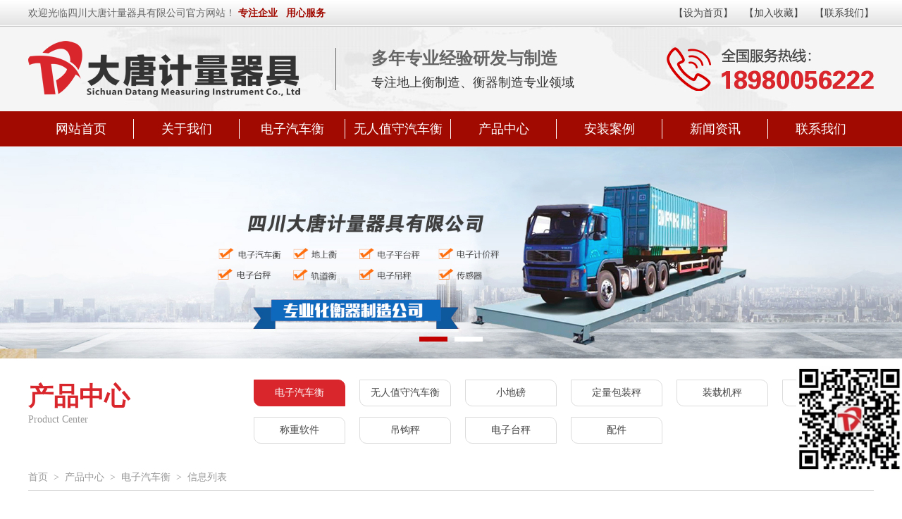

--- FILE ---
content_type: text/html; Charset=utf-8
request_url: http://scdtjl.com/ClassB.asp?id=9
body_size: 4254
content:

<!doctype html>
<html lang="zh-hans">
<head>
	<meta charset="UTF-8">
    <meta http-equiv="X-UA-Compatible" content="IE=edge,chrome=1">
    <title>地上衡制造_衡器制造_称重系统制造_称重显示控制器制造_四川大唐计量器具有限公司</title>
    <meta name="description" content="四川大唐计量器具有限公司主营地上衡制造,衡器制造,称重系统制造,称重显示控制器制造,销售工业自动化仪器仪表,工业自动控制系统制造，公司产品在业界一直有着优良的口碑，公司实力雄厚，本着以人为本的原则期待您的到来.">
    <meta name="keywords" content="地磅，100吨地磅，厂家直销，四川地磅厂家，地上衡制造,衡器制造,称重系统制造,称重显示控制器制造,销售工业自动化仪器仪表,工业自动控制系统制造">
    <meta name="author" content="成都市万企科技有限公司  http://www.cdwqkj.com">
	<link rel="stylesheet" href="/CSS/common.css">
    <link rel="stylesheet" href="/CSS/style.css">
    <!--[if lte IE 8]><script src="js/ieBetter.js"></script><![endif]-->
    <!--[if lte IE 6]> 
    <script src="Js/belatedPNG.js" type="text/javascript"></script> 
    <script type="text/javascript"> 
   		DD_belatedPNG.fix('table, td, tr, div, ul, img, li, input , a, .png');  
    </script> 
    <![endif]-->
</head>
<body>
    <div class="w top">
	<div class="k">
		<div class="tl">欢迎光临四川大唐计量器具有限公司官方网站！ <b>专注企业&nbsp;&nbsp;&nbsp;用心服务</b></div>
		<div class="tr"><a href="javascript:void(0);" οnclick="SetHome(this,'http://www.scdtjl.cn');">【设为首页】</a>&nbsp;&nbsp;&nbsp;&nbsp;<a href="javascript:void(0);" οnclick="AddFavorite('四川大唐计量器具有限公司',location.href)">【加入收藏】</a>&nbsp;&nbsp;&nbsp;&nbsp;<a href="AboutA.asp?id=16">【联系我们】</a></div>
	</div>
</div>
<div class="head">
	<div class="header">
		<img src="Images/t3.png" alt="成都市大地致远计量设备有限公司">
		<div class="htit">	
			<span>多年专业经验研发与制造</span>
			<p>专注地上衡制造、衡器制造专业领域</p>
		</div>
		<div class="tel"><img src="Images/t4.png" width="294" height="63" alt=""/></div>
	</div>
</div>
<div class="nav">
	<ul>
		<li><a href="/">网站首页</a></li>
		<li><a href="/About.asp">关于我们</a></li>
		<li><a href="/ClassB.asp?id=9">电子汽车衡</a></li>
		<li><a href="/ClassB.asp?id=5">无人值守汽车衡</a></li>
		<li><a href="/Product.asp">产品中心</a></li>
		<li><a href="/Case.asp">安装案例</a></li>
		<li><a href="/News.asp">新闻资讯</a></li>
		<li class="mu"><a href="/AboutA.asp?id=16">联系我们</a></li>
	</ul>
</div><div class="slidex">
	<div class="hd bannerhd"><ul></ul></div>
	<div class="bd bannerbd">
		<ul>
            
            <li><a href="javascript:void(0);"><img src="UploadFiles/202003021139238816.jpg" alt=""/></a></li>
			
            <li><a href="javascript:void(0);"><img src="UploadFiles/202003021452070133.jpg" alt=""/></a></li>
			
		</ul>
	</div>
</div>

<script type="text/javascript">
    if ((navigator.userAgent.match(/(iPhone|iPod|Android|ios)/i))) {
            location.replace("http://m.scdtjl.com/ClassB.asp?id=9");
    }
</script>
<div class="k m30">
	<div class="Atit">
		<h2>产品中心</h2>
		<p>Product Center</p>
	</div>
	<ul class="nav2 clearfix">
		
		<li class="on"><a title="电子汽车衡" href="/ClassB.asp?id=9">电子汽车衡</a></li>
		
		<li ><a title="无人值守汽车衡" href="/ClassB.asp?id=5">无人值守汽车衡</a></li>
		
		<li ><a title="小地磅" href="/ClassB.asp?id=10">小地磅</a></li>
		
		<li ><a title="定量包装秤" href="/ClassB.asp?id=7">定量包装秤</a></li>
		
		<li ><a title="装载机秤" href="/ClassB.asp?id=8">装载机秤</a></li>
		
		<li ><a title="高精度皮带秤" href="/ClassB.asp?id=6">高精度皮带秤</a></li>
		
		<li ><a title="称重软件" href="/ClassB.asp?id=21">称重软件</a></li>
		
		<li ><a title="吊钩秤" href="/ClassB.asp?id=22">吊钩秤</a></li>
		
		<li ><a title="电子台秤" href="/ClassB.asp?id=23">电子台秤</a></li>
		
		<li ><a title="配件" href="/ClassB.asp?id=24">配件</a></li>
		
	</ul>
</div>
<div class="crumb">
	<a href="/">首页</a>&nbsp;&nbsp;>&nbsp;&nbsp;<a href="Product.asp">产品中心</a>&nbsp;&nbsp;>&nbsp;&nbsp;电子汽车衡&nbsp;&nbsp;>&nbsp;&nbsp;信息列表</div>
</div>
<div class="k">
	
	<div class="in_pic">
        <ul>
        	
            <li>
            	<a href="/Productsoft.asp?id=41" class="in_pimg" title="200吨地磅"><img src="UploadFiles/202006291029035280.jpg" alt="200吨地磅"></a>
				<p><a href="/Productsoft.asp?id=41" title="200吨地磅">200吨地磅</a></p>
            </li>
            
            <li>
            	<a href="/Productsoft.asp?id=23" class="in_pimg" title="100吨地磅"><img src="UploadFiles/202006291150242181.jpg" alt="100吨地磅"></a>
				<p><a href="/Productsoft.asp?id=23" title="100吨地磅">100吨地磅</a></p>
            </li>
            
            <li>
            	<a href="/Productsoft.asp?id=42" class="in_pimg" title="120吨地磅"><img src="UploadFiles/202007080928411828.jpg" alt="120吨地磅"></a>
				<p><a href="/Productsoft.asp?id=42" title="120吨地磅">120吨地磅</a></p>
            </li>
            
            <li>
            	<a href="/Productsoft.asp?id=73" class="in_pimg" title="150吨地磅"><img src="UploadFiles/202006291032126345.jpg" alt="150吨地磅"></a>
				<p><a href="/Productsoft.asp?id=73" title="150吨地磅">150吨地磅</a></p>
            </li>
            
            <li>
            	<a href="/Productsoft.asp?id=24" class="in_pimg" title="80吨地磅"><img src="UploadFiles/202006291029348341.jpg" alt="80吨地磅"></a>
				<p><a href="/Productsoft.asp?id=24" title="80吨地磅">80吨地磅</a></p>
            </li>
            
            <li>
            	<a href="/Productsoft.asp?id=31" class="in_pimg" title="50-60吨地磅"><img src="UploadFiles/202006291150027735.jpg" alt="50-60吨地磅"></a>
				<p><a href="/Productsoft.asp?id=31" title="50-60吨地磅">50-60吨地磅</a></p>
            </li>
            
            <li>
            	<a href="/Productsoft.asp?id=93" class="in_pimg" title="100吨地磅"><img src="UploadFiles/202103060957249845.jpg" alt="100吨地磅"></a>
				<p><a href="/Productsoft.asp?id=93" title="100吨地磅">100吨地磅</a></p>
            </li>
            
            <li>
            	<a href="/Productsoft.asp?id=94" class="in_pimg" title="120吨地磅"><img src="UploadFiles/202103060950428667.jpg" alt="120吨地磅"></a>
				<p><a href="/Productsoft.asp?id=94" title="120吨地磅">120吨地磅</a></p>
            </li>
            
        </ul>
    </div> 
    <div class="fw m30">
    	
    </div>
</div>
<div class="footer">
	<div class="middle">
    	<div class="icontact">
			<div class="blogo">大唐计量器具</div>
			版权所有：四川大唐计量器具有限公司 <br />
			服务热线：18980056222<br />
			联系人：王经理<br/>
			电话：0813-8267288 <br />
			地址：四川.德阳.广汉
        </div>
    	<div class="ilink">
      		<div class="tit4">友情链接<span>LINKS</span><em></em></div>
         	
        </div>
		<div class="keyword" id="xsgjc">
      		<div class="tit4">关键词<span>keyword</span><em></em></div>
				
				<a href="/ClassB.asp?id=5" title="无人值守汽车衡">无人值守汽车衡</a>
				
				<a href="/ClassB.asp?id=6" title="高精度皮带秤">高精度皮带秤</a>
				
				<a href="/ClassB.asp?id=7" title="定量包装秤">定量包装秤</a>
				
				<a href="/ClassB.asp?id=8" title="装载机秤">装载机秤</a>
				
				<a href="/ClassB.asp?id=9" title="电子汽车衡">电子汽车衡</a>
				
				<a href="/ClassB.asp?id=10" title="小地磅">小地磅</a>
				
				<a href="/ClassB.asp?id=21" title="称重软件">称重软件</a>
				
				<a href="/ClassB.asp?id=22" title="吊钩秤">吊钩秤</a>
				
				<a href="/ClassB.asp?id=23" title="电子台秤">电子台秤</a>
				
				<a href="/ClassB.asp?id=24" title="配件">配件</a>
				
    	</div>
		<div class="iimsg">
			<div class="tit4">在线留言<span>Online Message</span><em></em></div>
            <form action="ChkBook.asp" method="post" class="clearfix"  id="form1" name="form1">
    			<div class="imsg" id="imsg">
					<li class="li7 pli">
						<label for="Name"></label><input type="text" name="Message_Address" class="txt txt1" value="您的姓名" />
					</li>
					<li class="li8 pli">
						<label for="Name"></label><input name="Message_Product" type="Text" class="txt txt1" value="联系电话" /> 
					</li>
					<li class="li9 pli"><textarea name="Message_Content" class="tex txt1"  value="" da="请填写您的需求信息...">请填写您的需求信息...</textarea></li>
					<li>
					   <div class="submit1"><input type="submit" value="提交" class="btn1" id="tijiao1" /></div>
					   <div class="submit2"><input type="reset" value="重置" class="btn2" /></div>
					</li>
					<div class="clear"></div>
     			</div>
			</form>
      	</div>
	</div>
</div>
<div class="foot">版权所有：四川大唐计量器具有限公司&nbsp;&nbsp;&nbsp;&nbsp;&nbsp;&nbsp;网站制作与策划：<a href="http://www.cdwqkj.com" target="_blank" title="成都网站建设-成都市万企科技">成都市万企科技</a>&nbsp;&nbsp;&nbsp;&nbsp;&nbsp;&nbsp;<a href="http://beian.miit.gov.cn/publish/query/indexFirst.action;jsessionid=4t2y2tZmDfhJQY5TK1zhNEY6iH2oQlakvslrTKFwP4A7QWHNEj_j!-222966059">蜀ICP备20004608号-1</a></div>
<div class="weixin">
    <img src="images/weixin.jpg" width="150" height="150" />
</div>

<script src="/js/jquery.min.js"></script>
<script type="text/javascript" src="/js/shou.js"></script>
<script type="text/javascript" src="/js/jquery.SuperSlide.js"></script>
<script type="text/javascript" src="/js/index.js"></script>
<script language="javascript" src="http://pwt.zoosnet.net/JS/LsJS.aspx?siteid=PWT84779978&float=1&lng=cn"></script>

<script>
var _hmt = _hmt || [];
(function() {
  var hm = document.createElement("script");
  hm.src = "https://hm.baidu.com/hm.js?4c958df54f680f8b164f6c106d1f8b4e";
  var s = document.getElementsByTagName("script")[0]; 
  s.parentNode.insertBefore(hm, s);
})();
</script>
</body>
</html>

--- FILE ---
content_type: text/css
request_url: http://scdtjl.com/CSS/common.css
body_size: 2050
content:
@charset "utf-8";
/* CSS Document */
html, body{ margin:0; padding:0; font-size:14px; font-family:"Microsoft YaHei","微软雅黑","黑体"; color:#666; background:#fff; min-width:1200px; max-width:1920px; margin:0 auto;}
div,ul,li,form,p,dl,dt,dd,h1,h2,h3,h4,h5,h6,Images,a,form,img,input{margin:0; padding:0; list-style:none;}
html{background-image:url(about:blank);background-attachprot:fixed;}
input{outline:none;}
a{text-decoration: none; color:#444;}
a:hover{text-decoration: none;}
.clear{clear: both; height:0px; overflow:hidden;}
img{vertical-align:top; border:0px;}
.undis{display:none;}
.dis{display:inline;}
.d{vertical-align:top;}
.fl{float:left;}
.fr{float:right;}
.tx{ text-align:center;}
.clearfix:after{content:".";display:block;height:0;clear:both;visibility:hidden;}

.fix { *zoom: 1; *clear: both;}
.fix:before,.fix:after {display: table; clear: both;content: '';}

.mr15{ margin-right:15px;}
.mtb{ margin:30px auto 50px;}
.m20{ margin-top:20px;}
.m30{ margin-top:30px!important;}
.m50{ margin-top:50px!important;}

*{ margin:0; padding:0; box-sizing:border-box; -moz-box-sizing:border-box; -webkit-box-sizing:border-box; -ms-box-sizing:border-box;}
.k{ max-width:1200px; height:auto; margin:0px auto; overflow:hidden;}
.w{ width:100%; height:auto; overflow:hidden; min-width:1200px;}

.top{ background: url("../Images/t1.jpg") center repeat-x; height: 38px; line-height: 38px;}
.tl{ float:left;}
.tl b{ color:#A10A01;}
.tr{ float:right;}


/*banner*/
.slidex{position: relative; width:100%; overflow:hidden; padding-top:1px;}
.slidex .bannerhd{	position: absolute;	width: 100%; z-index: 9; bottom: 20px;}
.slidex .bannerhd ul{	text-align: center;}
.slidex .bannerhd ul li {	margin: 0 5px;	display: inline-block;	width: 40px; height: 7px;		background-color: #fff;	cursor: pointer;}
.slidex .bannerhd ul li.on{	background-color: #C30000;}
.slidex .bannerbd ul li a{display: block;}
.slidex .bannerbd ul li img{display: block; vertical-align: top; width:100%;}
.slidex .bannerbd li{	width: 100% !important;}
.slidex .bannerbd li a:hover{	opacity: 1;}

/*footer*/
.middle {width: 1200px;margin: 0 auto;}
.footer {background: url(../images/t24.jpg) center repeat-x;height: 343px;color: #b1b1b1;width: 100%;}
.footer .blogo{ height:36px; line-height: 36px; font-size: 32px; font-weight: bold; color: #DDD; margin: 20px 0 20px;}
.footer .middle {background: url(../images/t25.jpg) center no-repeat;height: 293px;padding-top: 50px;}
.footer .icontact {float: left;width:300px;text-align: left;line-height: 32px;height: 272px;   overflow: hidden;}
.footer .icontact a {color: #b1b1b1;}
.footer .ilink {float: left; width: 200px; margin-left: 70px;}
.footer .ilink a {display: block;color: #b1b1b1;line-height: 30px;}
.footer .keyword { float: left; width: 140px; height: 258px; overflow: hidden; margin-left: 101px; margin-right: 70px;}
.tit4 {border-bottom: 1px solid #b1b1b1;width: auto;font-size: 18px;line-height: 30px;position: relative;font-weight: 700;display: inline-block;margin-top: 15px;margin-bottom: 10px; color: #DDD;}
.tit4 span {text-transform: uppercase;font-size: 14px;margin-left: 8px;}
.tit4 em {display: block;width: 38px;height: 3px; background: #b1b1b1;position: absolute;bottom: -2px;left: 0;}
.footer .keyword a {display: block; color: #b1b1b1; line-height: 30px;}
.footer .iimsg {float: left;    width: 300px;}
.foot{ text-align:center; height: 60px; line-height: 60px; background: #730000; color: #EEE; font-size: 16px;}
.foot a{ color:#EEE;}

#form1 .imsg .li7,#form1 .imsg .li8 {float: left;border: 2px solid #4e5052;width: 145px;height: 35px;line-height: 35px;padding-left: 40px;background: url(../Images/t26.png) no-repeat;margin: 10px 0;}
#form1 .imsg .pli .txt {width: 90px; height: 35px;line-height: 35px; font-size: 16px; color: #949494;border: 0; padding-left: 5px;background: none;}
#form1 .imsg .pli label {font-size: 16px;color: #949494;line-height: 35px; *display: inline; *height: 35px; *line-height: 35px;}
#form1 .imsg .pli .red {color: red;font-size: 14px;width: 44px;}
#form1 .imsg .li9 {height: 80px; float: left;clear: both;border: 2px solid #4e5052;font-size: 16px;padding: 10px 20px;width: 299px; margin-bottom:10px;}
#form1 .imsg .li9 label {height: 30px;line-height: 30px; width: 96px; float: left;}
#form1 .imsg .li9 textarea {line-height: 30px;font-size: 16px; width: 259px; height: 60px;float: left; resize: none; border: 0; background: none;  color: #949494; font-family:MicrosoftYaHei; }
#form1 .imsg .li7 {margin-right: 9px;}
#form1 .imsg .li8 {background-position: left bottom;}
#form1 .imsg .submit2{margin-left: 4%;}
#form1 .imsg .submit1,.imsg .submit2{float: left;width: 48%;*width: 47%;border: none;height: 30px;     display: block;}
#form1 .imsg .submit1 input,
#form1 .imsg .submit2 input {width:100%;height: 30px;border: 2px solid #4e5052;line-height: 21px;text-align: center;}
#form1 .imsg .submit1 input {background: #767676;border: none;width: 100%;height: 30px;cursor: pointer;}
#form1 .imsg .submit2 input {background: url(../Images/t27.png) center no-repeat;cursor: pointer;    display: block;}
.btn1,.btn2{ color:#C8C8C8;}



--- FILE ---
content_type: text/css
request_url: http://scdtjl.com/CSS/style.css
body_size: 6842
content:
.head{ height:120px; background: #F5F5F5;}
.header{ width:1200px; overflow: hidden; height: 120px; margin: 0 auto; background: url("../Images/t2.jpg") center no-repeat;}
.header img{ width:386px; height: 80px; float: left; margin: 20px 50px 20px 0px;}
.header .htit{ width: 350px; margin: 30px 0; height: 60px; line-height: 30px; float:left; border-left:1px solid #666; padding-left: 50px;}
.header .htit span{ font-size:24px; font-weight: bold; color<strong></strong>: #D8262C;}
.header .htit p{ font-size:18.4px; color: #333;}

.header .tel img{ width: 294px; height:63px; float:right; margin:28px 0;}
.nav{ height:50px; background: #A10A01;}
.nav ul{ width:1200px; margin: 0 auto;}
.nav ul li{ width: 150px; text-align: center; line-height: 50px; font-size: 18px; color: #FFF; float:left; background: url("../Images/t6.jpg") right no-repeat;}
.nav ul li:hover{ background:#D53A00;}
.nav .mu{ background:no-repeat;}
.nav a{ display:block; color: #FFF;}

.slt{ height:65px;}
.slt dt{ font-family:"microsoft yahei"; font-size:36px; font-weight:bold; line-height:40px; color:#D8262C;}
.slt dt span{ font-family:"Impact"; font-size:40px; line-height:40px; color:#444;  font-weight:normal;}
.slt dd{ font-size:14px; color:#666; line-height:25px;}


.inProClaList{width:1200px; height: auto; overflow: hidden;}
.ProClaList{width:1200px; height: auto; overflow: hidden;}
.ProClaList li{width:180px; height:50px; margin: 0px 10px 20px; float: left;}
.ProClaList li a{width:178px;height:48px; padding-left:14px; border:1px solid #b7c5ce;display:block;color:#333;font-size:16px;line-height:48px;background:url(../images/t8.png) 160px center no-repeat #f6f6f6;text-overflow:ellipsis; white-space:nowrap; overflow:hidden; }
.ProClaList li a:hover{color:#ffffff;background-color:#D8262C;}
.ProClaList .more a{width:178px;height:48px;padding-left:20px;border:1px solid #a90b21;display:block;color:#ffffff;line-height:48px; background:url(../images/t9.jpg) 120px center no-repeat #c71730; float: right;}

.Pcon{ width: 1200px; float: left; overflow: hidden; height: auto; margin: 0;}
.Pcon dl{ width: 280px; overflow: hidden; height: auto; float: left; margin: 0 10px;}
.Pcon dl dt{ width: 278px; height: 208px; border: 1px solid #CCC; background: #FFF;}
.Pcon dl dt img{ width:270px; height:200px; margin: 4px;}
.Pcon dl dd{ width:300px; height: 50px; line-height: 50px; text-align: center; font-size: 16px; color: #333;}

.w1{ background:url(../Images/t10.jpg) center no-repeat;}
.tit2 {line-height: 28px;height: 95px;color: #8a8f94; text-align: center; position: relative;text-transform: uppercase;font-family: 'impact';}
.tit2 span {display: block;color: #333;font-family: 'Microsoft Yahei';font-size: 42px;line-height: 65px;font-weight: 700;position: absolute;left: 32%;top: 0;}
.tit2 span b {color: #D8262C;font-size: 48px;}
.tit2 p {position: absolute; left: 37%; top: 65px; font-size:14px; color:#666;}

.tod {background: url(../images/t12.png) center no-repeat;height: 447px;width: 1200px;margin-top: 30px;position: relative;overflow: hidden;}
.tod dt {position: absolute;left: 377px;top: 0;width: 446px;height: 447px;}
.tod dd {height: 135px;float: left;margin-top: 55px;width: 393px;}
.tod dd em {float: left;line-height: 58px;margin-top: 70px;margin-left: 50px;font-size: 60px;font-family: 'impact';color: #b4b4b4;font-style: normal;}
.tod .zi {float: left;}
.tod .zi .one {color: #454545;text-align: left;background: url(../images/t11.png) -190px top no-repeat;padding-left: 70px;}
.tod .zi .one b {font-size: 26px;line-height: 32px;}
.tod .zi .one span {display: block;font-size: 12px;text-transform: uppercase;}
.tod .zi .text {font-size: 16px;color: #1e2225;width: 230px;margin-top: 25px;line-height: 24px;}
.tod .four3 .one {background-position: -190px -80px;}
.tod .four2 .one {background-position: 175px top;}
.tod .four4 .one {background-position: 175px -80px;}
.tod .four3,.tod .four4 {margin-top: 75px;}
.tod .four3 em,.tod .four4 em {margin-top: 5px;}
.tod .four2,.tod .four4 {float: right;}
.tod .four2 .zi,.tod .four4 .zi {float: right;}
.tod .four2 .zi .one,.tod .four4 .zi .one {text-align: right;padding: 0 70px 0 0;}
.tod .four2 .zi .text,.tod .four4 .zi .text {text-align: right;}
.tod .four2 em,.tod .four4 em {float: left;margin-right: 0px;}


.conts {width: 1200px; height: 220px; margin: 80px auto 0;position: relative;}
.conts .left {float: left;height: 200px;width: auto;overflow: hidden; }
.conts .left .title {width: 580px;height: 60px; font-family: MicrosoftYaHei-Bold; font-weight: normal;font-stretch: normal;letter-spacing: 1px;margin-top: 70px;margin-bottom: 30px; }
.conts .left .title span {color: #fff;float: left; font-size: 31px; font-weight: bold;}
.conts .left .title p{ font-size:18px; color: #FFF;}
.conts .left .txt { height: 40px;width: 600px; font-family: MicrosoftYaHei; font-size: 32px;font-weight: bold; letter-spacing: 1px; color: #F00;}
.conts img { position: absolute; right: 0; top: -100px;z-index: 999; }

.slideB{ width:100%; overflow:hidden;}
.slideB .hd{ width:100%; margin:0 auto; height:50px; border-bottom: 2px #DD302A solid;}
.slideB .hd ul{ margin:0px; padding:0;}
.slideB .hd ul li{ float:left; width:16.666%; line-height:48px;  font-size:18px; color:#333; background:#EEE; text-align:center; border-right: 1px solid #CCC;}
.slideB .hd ul li.on{ width:16.666%; line-height:48px; background:#DD302A;color:#fff; border:0px;}
.slideB .hd dd{ width: 200px; text-align: center;height: 26px; float: right; line-height: 26px; margin-top: 11px; font-size: 16px; }
.slideB .hd dd img{ margin-left:10px;}

/*图片列表页*/
.slideB .bd{ width:100%; height:auto; overflow:hidden; margin-top:15px;}
.slideB .bd ul{overflow:hidden;margin:0 -26px 0 0;}
.slideB .bd ul li{width:280px;float:left;margin:0 26px 20px 0;background:#EEE;}
.slideB .bd ul li a{display:block;}
.slideB .bd ul li a.in_pimg{height:200px;overflow:hidden;}
.slideB .bd ul li a.in_pimg img{width:100%; height: 200px;  -webkit-transition: all 2s;-moz-transition:all 2s;-o-transition:all 2s;transition:all 2s;}
.slideB .bd ul li p{position:relative;}
.slideB .bd ul li:hover p{background:#ff0000\9;}
.slideB .bd ul li p a{padding:10px 15px;font-size:16px;color:#333;position:relative;z-index:2;text-align:center;max-width:100%;overflow:hidden;text-overflow:ellipsis;white-space:nowrap;}
.slideB .bd ul li p a:hover,.slideB .bd ul li:hover a{ color:#FFF;}
.slideB .bd ul li:hover a.in_pimg img{-webkit-transform: scale(1.2, 1.2);-moz-transform: scale(1.2, 1.2);-o-transform: scale(1.2, 1.2);transform: scale(1.2, 1.2);}
.slideB .bd ul li p:after{ width:0%; height:100%; position: absolute; content: ""; top:0;left:50%; transition: all 0.6s cubic-bezier(0.215, 0.61, 0.355, 1) 0s; background-color:#FF0000;}

.slideB .bd ul li:hover p:after{width:100%;left:0;}

.w2{ height:auto; margin-top:20px; border-top:1px #EEE solid; padding:20px 0; background: #EEE;}
.w2 img{ float:left; margin-right:50px;}
.w2 p{ width: 180px; font-size:14px; color:#333; line-height:30px; margin-top:25px; font-weight:bold; float: left;}
.w2 dl{ float:right; width:660px; margin-top:25px;}
.w2 dl dt{ line-height:30px; font-size:18px; font-weight:bold; color:#333;}
.w2 dl dd{ line-height:24px; margin-top:10px; color:#333;}

.kf{ float:left; width: 599px; overflow: hidden; height: auto;}
.kf dl{ overflow: hidden;}
.kf dl dt{ width:240px; height: 180px; float:left;}
.kf dl dt img{ width:240px; height: 180px;}
.kf dl dd{  width: 320px; float:right; overflow: hidden;}
.kf dl dd span{ font-size:24px; color: #D8262C; line-height: 30px; font-weight: bold;}
.kf dl dd p{ line-height:28px; font-size: 16px; color: #666; margin-top: 10px;}
.dm1{ border-bottom:1px solid #CCC; padding: 0 20px 20px 0;}
.dm2{ border-bottom:1px solid #CCC; border-left:1px solid #CCC; padding: 0 0 20px 20px;}
.dm3{ padding:20px 20px 0 0;}
.dm4{ border-left:1px solid #CCC; padding: 20px 0 0px 20px;}

.About{overflow:hidden; background:#EFEFEF; position: relative; padding-bottom: 50px;}
.About_a img{margin-left: 423px;margin-top: 35px; margin-right: 17px;}
.About_b h1 { font-size: 36px; color: #333; margin-top: 20px; line-height: 36px;float: left; font-weight: bold;}
.About_b img { float: left; margin-top: 35px; margin-left: 19px;}
.About_b h1 span{ color:#E50012}

.About_all p { writing-mode: vertical-lr; line-height: 26px; font-size: 26px; color: #666; margin-top: 34px; margin-left: 55px;}
.About_all img { margin-left: 64px; margin-top: 7px;}
.About_opp img {margin-left: 59px;}
.About_uii h1 { font-size: 24px; color: #E50012; line-height: 24px; font-weight: normal; margin-top: 30px; margin-left: 44px;}
.About_uii p { font-size: 16px; color: #666; line-height: 34px; width: 438px; margin-top: 14px; margin-left: 44px;}
.About_oio { width: 480px; float: left;}
.About_pop { width: 152px; height: 40px; transform: skew(-30deg); -webkit-transform: skew(-13deg); -moz-transform: skew(-30deg); -o-transform: skew(-30deg); -ms-transform: skew(-30deg); background-color: #ffffff; margin-left: 48px; margin-top: 52px;}
.About_ppp { width: 152px; height: 40px; transform: skew(-30deg); -webkit-transform: skew(-13deg); -moz-transform: skew(-30deg); -o-transform: skew(-30deg); -ms-transform: skew(-30deg); background-color: #ffffff; margin-left: 48px; margin-top: 14px;}
.About_pop img { float: left; margin-left: 20px; margin-top: 13px; margin-right: 21px;}
.About_pop p { float: left; font-size: 16px; color: #333; margin-top: 8px;}
.About_ppp img { float: left; margin-left: 20px; margin-top: 13px; margin-right: 21px;}
.About_ppp p { float: left; font-size: 16px; color: #333; margin-top: 8px;}
.About_poop { background: #e60012; width: 169px; height: 99px; position: absolute; top: 447px; left: 353px;}
.About_poop a { font-size: 16px; color: #fff; line-height: 16px; display: block; text-align: center; padding-top: 40px; width: 169px; height: 99px;}

.wcb{ height:auto; overflow:hidden; margin-bottom: 50px;}
.iconleft{ width:27px; margin-top:68px!important; left:0; float:left;}
.iconright{width:27px; margin-top:68px!important; right:0; _margin-right:27px!important; float:right;}
.caipul{ float:left; width:1130px; height:198px; margin-left:8px!important;}
.caipul li{ width:274.5px; height:198px; text-align:center; float:left; margin-right:8px!important;}
.caipul li dt{ width:272.5px; height:196px; border:#DDD 1px solid;}
.caipul li img{ margin:4px; width: 264.5px; height: 186px;}

.hzc{width:1200px; height: auto; margin: 15px auto 30px; overflow:hidden;}
.hzc ul li{float:left; width:190px; margin: 5px; *display:inline;}
.hzc ul li .none{margin:0;}
.hzc ul li img{width:188px; height:118px; border:1px solid #ddd;}
.hzc ul li span{display:block;text-align:center;font:14px/30px "Microsoft Yahei";color:#555;}


.wmr{ width:216px; height:40px; margin:0px auto 50px}
.news_pll {background: url(../Images/t20.png) no-repeat #cfcfcf;width: 96px;height: 86px;margin-top: 30px;margin-bottom: 20px;}
.news_all ul li {color: #e60012;}
.news_all ul li:hover p {color: red;}
.news_all ul li:hover .news_pll {background: url(../Images/t21.png) no-repeat #cfcfcf;}
.news_all ul li:hover .news_qwq h1 {color: red;}
.news_pll h1 {font-size: 45px;color: #fff;line-height: 45px;margin-left: 19px;padding-top: 15px;text-align: -webkit-auto;}
.news_pll h6 {font-size: 14px;color: #fff;line-height: 14px;margin-left: 16px;padding-top: 6px;}
.news_pll:hover {background: url(../images/t20.png) no-repeat #e60012;}
.news_qwq:hover {color: #e60012;}
.news_qwq {width: 67%;float: left;}
.news_qwq p {float: left;font-size: 18px;color: #333333;margin-top: 30px;line-height: 18px;margin-left: 20px;}
.news_qwq h1 {width: 631px;font-size: 14px;color: #999;float: left;line-height: 29px;font-weight: normal;margin-left: 20px;margin-top: 8px;text-align: -webkit-auto;padding-bottom: 20px;}
.news_qwq:nth-child(3) {padding-bottom: 0;}
.news_all ul li {border-bottom: 1px solid #cfcfcf;width: 750px;}
.news_all ul li:nth-child(3) {border-bottom: none;}
.news_pll h6 {float: left;}
.news_pll h4 {float: left;color: #fff;font-size: 14px;line-height: 14px;padding-top: 6px;padding-left: 3px;}
.kefu_pll {background: url(../Images/t23.png) no-repeat; width: 406px; height: 232px; margin-top: 16px;margin-left: 44px;}
.kefu_all img {margin-top: 20px; margin-left: 44px;}

.hz{ background:#F5F5F5;}


.ftel{ float:left; margin: 40px 0;}
.fcon{ float:left; width:560px; border-left: 1px solid #515151;  border-right:1px solid #515151;  margin: 40px 80px; padding-left: 50px; line-height: 28px; color: #DDD;}
.fer{ float:right; margin: 40px 0;}

.ban{ width: 100%; height: 362px; background-size: cover;}
.Atit{ width: 200px; height: auto;  float: left;}
.Atit h2{ color: #D8262C; font-size: 36px;}
.Atit p{color: #999;}

.nav2{ float: right; max-width: 900px;}
.nav2 li{float: left;  width: 130px; height: 38px; line-height: 36px; margin-left: 20px;margin-bottom: 15px;}
.nav2 li a{ display: block; width: 100%; height: 100%; border: 1px solid #dcdcdc; border-bottom-left-radius: 10px; border-top-right-radius: 10px; text-align: center; font-size: 14px;}
.nav2 li a:hover{ color: #fff; background: #D8262C; border: 1px solid #D8262C;}
.nav2 li.on a{ color: #fff; background: #D8262C; border: 1px solid #D8262C;}

.crumb{ color: #999; line-height: 36px; border-bottom: 1px #DDD solid; max-width: 1200px; margin: 15px auto 0;}
.crumb a{ color: #999;}


.profile { max-width: 1200px; margin: 30px auto; height: auto;overflow:hidden;}
.profile .title { width: 1200px; margin: 0 auto; text-align: center; box-sizing: border-box; } 
.profile .title .text {   font-family: PingFang-SC-Bold;  font-size: 36px;  font-weight: bold; font-stretch: normal; letter-spacing: 0px; color: #333; } 
.profile .title .eng {   font-family: PingFang-SC-Medium;   font-size: 14px;   font-weight: normal;   font-stretch: normal;   letter-spacing: 0px;   color: #666; }
.profile .box { width: 1200px; height: auto; margin: 0 auto; overflow:hidden;  font-family: MicrosoftYaHei;   font-size: 16px;   font-weight: normal;   font-stretch: normal;   line-height: 30px;  color: #4d4d4d;   margin-top: 20px;}

.news_list li,.news_list li a{width:100%;float:left}
.news_list li{border-bottom:1px solid #e5e5e5}
.news_list li a{padding:40px 0px}
.news_list li strong{font-size:40px;font-family:Arial;color:#b0b0b0;float:left}
.news_list li strong i{display:block;font-weight:normal;color:#888888;font-size:14px}
.news_list li div{float:right;width:1004px;padding-right:118px;position:relative;margin-top:6px}
.news_list li div span{font-size:18px;color:#555555;font-weight:bold;height:24px;overflow: hidden;display:block;text-overflow: ellipsis;white-space: nowrap;}
.news_list li div p{color:#888888;margin-top:14px;height:19px;overflow: hidden;text-overflow: ellipsis;white-space: nowrap;}
.news_list li div em{position:absolute;right:0px;font-family:Arial;font-size:12px;top:4px;color:#555555;padding-bottom:15px;background:url(../images/more.png) no-repeat center bottom}
.news_list li:hover em{color:#cf000d;background:url(../images/more1.png) no-repeat center bottom}
.news_list li:hover span{color:#cf000d}

/*分页*/
.pglist{ width:100%;clear:both;height:80px;}
.pglist ul{ width:100%; text-align:center; padding-top:20px;}
.pglist ul li{vertical-align: bottom; display:inline-block;*display:inline; *zoom:1;
 	width:30px;height:30px; margin-left:5px!important;_display:inline; _zoom:1; _margin-left:5px;  border:1px solid #333;
 	font-size:14px;line-height:30px; text-align:center; background:#333}
.pglist ul li a{color:#fff; line-height:30px; display:block}
.pglist ul li.home,.pglist ul li.end{ width:60px; height:30px; border:1px  solid #1561af;}
.pglist ul li.next,.pglist ul li.last{ width:30px; height:30px;border:1px  solid #1561af;font-size:24px;line-height: 30px;  font-family:'宋体'!important; font-weight:bold; }
.pglist ul li.on{background:#D70C19;border:1px  solid #D70C19;}
.pglist ul li.on a{color:#fff;}
.pglist ul li.nohover{background:#999;border:1px  solid #999;font-family:'微软雅黑';color:#fff}
.pglist ul li.nohover a{color:#fff;}

.mainContect{ color:#666;font-size:16px;line-height:30px;overflow:hiddenmargin-top:16px; padding-top:15px; height:auto!important;min-height:360px;height:360px;word-wrap:break-word; word-break:break-all;padding-bottom:20px;background:#fff ;}
.mainContect img{ max-width: 100%;}
.mainContect .title{ width:100%;color:#0f1427;font-size:30px; line-height:60px;text-align:center; }
.mainContect .time{width: 100%; height: 40px;border-bottom:1px dotted #ddd;padding-top:5px; text-align:center;color:#999999;font-size:12px;line-height:30px; font-weight:normal;}
.mainContect .pic{ width:100%; text-align:center;padding:20px 0px 0px 0px;}
.mainContect .pic img{margin:0 auto; width:920px;}
.mainContect .con{ padding:20px 0px;line-height:30px;font-size:16px; color:#666;word-wrap:break-word; word-break:break-all;overflow:hidden}
.mainContect .con img{ margin:15px;}
.mainContect .conTitle{ width: 100%; border-bottom: 1px solid #c8c8c8;margin-bottom: 15px;}
.mainContect .conTitle span{ width: 120px; height: 36px;display: block;color:#fff; font-size: 16px;line-height: 36px; text-align: center;background: #0b61a5;}
.mainContect .pgfy{ width:100%; border-top:1px solid #eaeaea; padding-top:15px;padding-bottom:20px; margin: 0 auto;}
.mainContect .pgfyl{float:left;  width:1000px;padding-left: 14px;}
.mainContect .pgfyl p{ color:#0f1427;font-size: 14px;}
.mainContect .pgfyl p a{ color:#0f1427; font-size: 14px;}
.mainContect .pgfyr{ width:100px;float:left; text-align:center;padding-top:30px;}
.mainContect .pgfyr a{ color:#0f1427;font-size:14px;}
.mainContect h3,.atx h3{ line-height:36px; font-size:32px; color:#666;}
.mainContect span,.atx span{ line-height:15px; font-size:16px; color:#999;}


.in_pic{ width:100%; margin:30px auto 0;}
.in_pic ul{overflow:hidden;margin:0 -30px 0 0;}
.in_pic ul li{width:380px; float:left; margin:0 30px 30px 0;background:#313131;}
.in_pic ul li a{display:block;}
.in_pic ul li a.in_pimg{height:280px;overflow:hidden; background: #FFF;}
.in_pic ul li a.in_pimg img{ width:380px; height:280px; -webkit-transition: all 2s;-moz-transition:all 2s;-o-transition:all 2s;transition:all 2s;}
.in_pic ul li p{position:relative;}
.in_pic ul li:hover p{background:#fff000\9;}
.in_pic ul li p a{padding:10px 15px;font-size:16px;color:#f4f4f4;position:relative;z-index:2;text-align:center;max-width:100%;overflow:hidden;text-overflow:ellipsis;white-space:nowrap;}
.in_pic ul li p a:hover,.in_pic ul li:hover a{ color:#FFF;}
.in_pic ul li:hover a.in_pimg img{-webkit-transform: scale(1.2, 1.2);-moz-transform: scale(1.2, 1.2);-o-transform: scale(1.2, 1.2);transform: scale(1.2, 1.2);}
.in_pic ul li p:after{ width:0%; height:100%; position: absolute; content: ""; top:0;left:50%; transition: all 0.6s cubic-bezier(0.215, 0.61, 0.355, 1) 0s; background-color:#D12F0E;}

.in_pic ul li:hover p:after{width:100%;left:0;}


.Down{ overflow:hidden; margin-top: 20px;}
.Down ul{padding-top:0px;clear:both;  padding-bottom:10px; margin-top: -16px;}
.Down ul li{width: 1200px; height: auto; overflow:hidden; padding-top: 10px; padding-bottom: 10px;border-bottom:1px solid #d4dde3; }
.Down ul li a{ background:url(../Images/news_icon.gif) center left no-repeat; text-indent:20px; width: 1200px;padding: 0px 4px;display: block;color:#0f1427; font-size:16px; line-height:36px; font-weight: bold; }
.Down ul li a:hover,.Down ul li:hover span{color:#fe6716}
.Down ul li span{ color: #999999;float: right; font-size:16px;line-height:36px; font-weight: normal; width:100px;}
.Down ul li p{width: 1200px;padding: 0px 4px;color:#666666;font-size:12px;line-height:22px}


.gallery{ width: 1200px; padding: 30px 0 0 0px; overflow: hidden;}

.gall { width: 598px; height: 418px; border: 1px solid #d7d7d7; overflow: hidden;}
.gall a, .gall img { display: block; width: 598px; height: 418px; }

.gallery .fr { position: relative; display: inline; width: 560px; height: 420px }
.gallery .fr h1 { font: bold 30px/36px 'Microsoft YaHei', Arial; color: #333; margin-bottom: 5px; }
.gallery .fr ul { height: 302px; padding: 10px 0; }
.gallery .fr ul li { line-height: 40px; font-size: 16px;}
.gallery .fr ul li.xian { border-bottom: 1px dashed #ccc; margin: 1.5rem 0; }
.gallery .fr ul li span { font-size: 16px; color: #333 }

.btn { position: absolute; bottom: 20px; left: 0; height: 42px }
.btn a { width: 168px; height: 40px; font-size: 16px; line-height: 40px; border: 1px solid transparent; overflow: hidden; text-align: center; -webkit-border-radius: 2px; -moz-border-radius: 2px; -ms-border-radius: 2px; -o-border-radius: 2px; border-radius: 2px; -webkit-user-select: none; -moz-user-select: none; user-select: none; display: -moz-inline-stack; display: block; zoom: 1; color: white; background: #e00200; }
.btn a:hover { color: #fff; background: #f82828; }
.mt30{ margin-top: 30px}
.tab { overflow: hidden;}
.tab .hd { height: 38px; padding: 4px 0 2px; overflow: hidden; }
.tab .hd  ul li { float: left; width: 140px; height: 38px; line-height: 38px; font-size: 17px; color: #fff; text-align: center; margin-right: 1px; background: #2c3035; cursor: pointer; }
.tab .hd  .back { float: right; width: 1059px; height: 38px; background: #e3e3e3; }
.tab .hd  .back a { display: block; float: right; width: 154px; height: 44px; line-height: 44px; font-size: 16px; color: #FFF; padding-left: 28px; margin-top: -4px; background: url(../images/back.png) no-repeat; }
.tab .hd  ul li:hover, .tab .hd  ul li.on { background: #D12F0E; }
.tab .bd .tabitem { padding: 15px 0 30px; zoom: 1; }
.tab .bd .tabitem p { font-size: 14px; color: #333; line-height: 30px; text-align: left; }
.tab .bd .tabitem strong{ font-weight: bold; }


.weixin{position:fixed;right:0;bottom:50px}
.weixin .xixi{display:none}
.weixin:hover .xixi{position:absolute;display:block;right:50px;bottom:0;z-index:9}

--- FILE ---
content_type: application/javascript
request_url: http://scdtjl.com/js/shou.js
body_size: 881
content:
// JavaScript Document
function SetHome(obj,url){
	try{
    	obj.style.behavior='url(#default#homepage)';
       	obj.setHomePage(url);
   	}catch(e){
       	if(window.netscape){
          	try{
              	netscape.security.PrivilegeManager.enablePrivilege("UniversalXPConnect");
         }catch(e){
              alert("抱歉，此操作被浏览器拒绝！\n\n请在浏览器地址栏输入“about:config”并回车然后将[signed.applets.codebase_principal_support]设置为'true'");
         }
       }else{
		   alert("抱歉，您所使用的浏览器无法完成此操作。\n\n您需要手动将【"+url+"】设置为首页。");
       }
  	}
}

//收藏本站 bbs.ecmoban.com
function AddFavorite(title, url) {
	try {
		window.external.addFavorite(url, title);
  	}catch (e) {
     	try {
			window.sidebar.addPanel(title, url, "");
   		}catch (e) {
			alert("抱歉，您所使用的浏览器无法完成此操作。\n\n加入收藏失败，请使用Ctrl+D进行添加");
     	}
  	}
}

--- FILE ---
content_type: application/javascript
request_url: http://scdtjl.com/js/index.js
body_size: 1095
content:
$(document).ready(function(){
	jQuery(".slidex").slide({titCell:'.hd ul',mainCell: ".bannerbd ul", autoPlay: true, trigger: "click", delayTime: 3000,interTime:4000,autoPage:'<li></li>'});
	
	$(function(){
		 $('#lsearch').click(function(){
            keys = $('#keys').val();
			if(keys.length>0){
				location.href = '/search.asp?key='+keys;
			}
		 })
	});
	
});
jQuery(".slideB").slide();

jQuery(".wcb").slide({mainCell:".caipul ul",autoPlay:true,effect:"leftMarquee",vis:4,interTime:30,trigger:"click"});
jQuery(".wcbs").slide({mainCell:".cpul ul",autoPlay:true,effect:"leftMarquee",vis:3,interTime:30,trigger:"click"});


$(function () {
        //表单提交
				var $iName=$('input[name=Message_Address]');
				var $iTel=$('input[name=Message_Product]');
				var $iPhone=$('textarea[name=Message_Content]');
				$iName.focus(function(){
					//$iName.attr("value","");
					$iName.val("");
				});
				$iName.blur(function(){
					if($iName.val()==""){
						//$iName.attr("value",您的姓名);
					        $iName.val("您的姓名");
					}
				});
				$iTel.focus(function(){
					//$iTel.attr("value","");
					$iTel.val("");
				});
				$iTel.blur(function(){
					if($iTel.val()==""){
						//$iTel.attr("value",联系电话);
					        $iTel.val("联系电话");
					}
				});
				$iPhone.focus(function(){
					$iPhone.val("");
				});
				$iPhone.blur(function(){
					if($iPhone.val()==""){
					        $iPhone.val("请填写您的需求信息...");
					}
				});

				$('#tijiao1').click(function() {
					if($('input[name=Message_Address]').val() == ''||$iName.val() == "您的姓名") {
						alert("请输入您的姓名！");
						return false;
					}
					if($('input[name=Message_Product]').val() == ''||$iTel.val() == "联系电话") {
						alert("请输入联系电话！");
						return false;
					}
					if($('textarea[name=Message_Content]').val() == ''||$iPhone.val() == "请填写您的需求信息...") {
						alert("请填写您的需求信息...！");
						return false;
					}
				});

        var bool = "";
        if (bool == "True") { alert("提交成功!"); window.location.href = window.location.href; }
        if (bool == "False") { alert("留言失败，10分钟内不能重复提交!"); window.location.href = window.location.href; }
    })